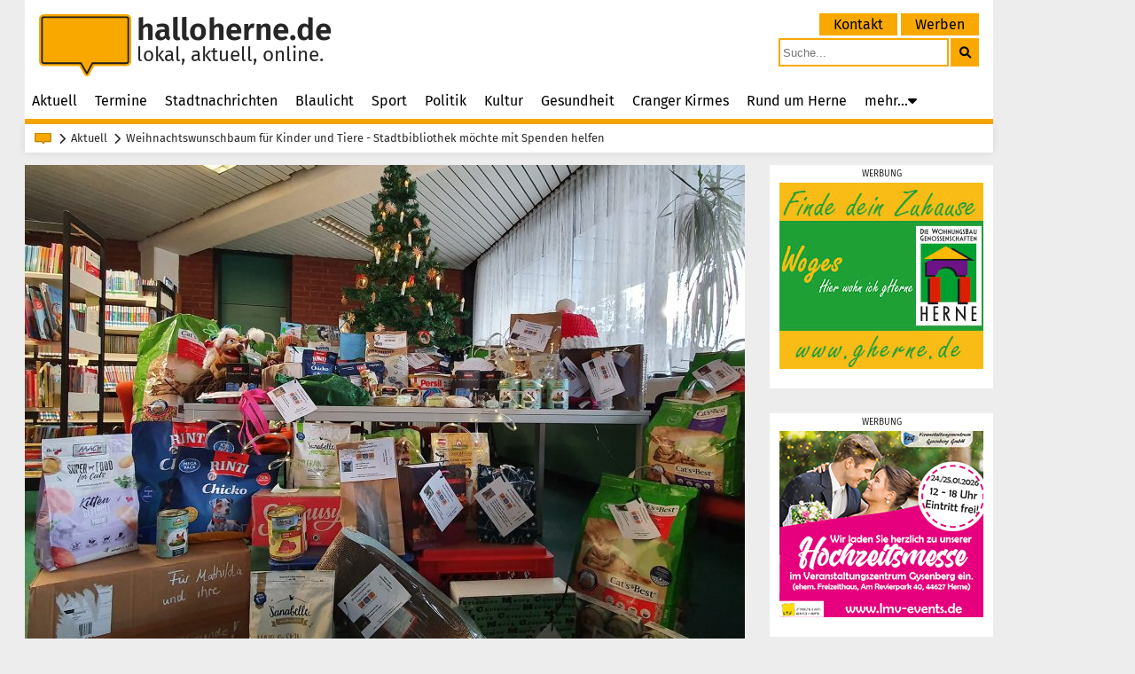

--- FILE ---
content_type: text/html; charset=UTF-8
request_url: https://www.halloherne.de/artikel/weihnachtswunschbaum-fuer-kinder-und-tiere-59805
body_size: 9250
content:
<!DOCTYPE html>
<html lang="de">

<head>
    <meta http-equiv="Content-Type" content="text/html; charset=UTF-8">
    <meta name="viewport" content="width=device-width, initial-scale=1">
    <meta name="description" content="Das lokale Nachrichtenportal halloherne berichtet täglich aus Herne und versorgt die Stadt mit aktuellen Nachrichten in Text, Foto und Video.">
    <link href="https://www.halloherne.de/assets/css/font-fira-sans.css" rel="stylesheet">
    <link href="https://www.halloherne.de/assets/css/font-fontawesome.css" rel="stylesheet">
    <link rel="stylesheet" href="https://www.halloherne.de/assets/css/main.css?v=1.11" media="screen">

    <link rel="apple-touch-icon" sizes="180x180" href="https://www.halloherne.de/apple-touch-icon.png">
    <link rel="icon" type="image/png" sizes="32x32" href="https://www.halloherne.de/favicon-32x32.png">
    <link rel="icon" type="image/png" sizes="16x16" href="https://www.halloherne.de/favicon-16x16.png">
    <link rel="manifest" href="https://www.halloherne.de/site.webmanifest" crossorigin="use-credentials">
    <link rel="mask-icon" href="https://www.halloherne.de/safari-pinned-tab.svg" color="#f9a800">
    <link rel="shortcut icon" href="https://www.halloherne.de/favicon.ico">
    <meta name="msapplication-TileColor" content="#f9a800">
    <meta name="msapplication-config" content="https://www.halloherne.de/browserconfig.xml">
    <meta name="theme-color" content="#ffffff">
    <script src="/assets/js/hammer.min.js"></script>
    <script src="/assets/js/scripts/hw.utils.js?v=1.00"></script>

    

    <meta property="og:title" content="Weihnachtswunschbaum für Kinder und Tiere - Stadtbibliothek möchte mit Spenden helfen">
    <meta property="og:image" content="https://image.halloherne.de/photos/lg/dda88a6f65e649e59a91e3bd3a322870.jpg">
    <meta property="og:image:secure_url" content="https://image.halloherne.de/photos/lg/dda88a6f65e649e59a91e3bd3a322870.jpg">
    <meta property="og:image:type" content="image/jpeg">
    <meta property="og:image:width" content="812">
    <meta property="og:image:height" content="541">
    <meta property="og:description" content="Die Stadtbibliothek baut in diesem Jahr zum zweiten Mal den &bdquo;Wunschweihnachtsbaum&ldquo; auf, teilte sie am Dienstag (22.11.2022) mit. Start der Wohlt&auml;tigkeitsaktion ist Montag, 28. November 2022. Auch in diesem Jahr m&ouml;chte die Stadtbibliothek Herne Kinderaugen zum Leuchten bringen und Tieren helfen. Daher bittet sie B&uuml;rger um Spenden.">
    <link rel="canonical" href="https://www.halloherne.de/artikel/weihnachtswunschbaum-fuer-kinder-und-tiere-59805">
    <title>Weihnachtswunschbaum für Kinder und Tiere | halloherne.de</title>
</head>

<body>
    <div class="container">
        <header class="header">
    <a href="https://www.halloherne.de/">
        <div class="header-left">
            <svg class="header-left__logo" xmlns="http://www.w3.org/2000/svg" viewBox="0 0 280.62 190.46"><defs><style>.d{fill:none;stroke:#1d1d1b;stroke-width:5px;}.d,.e{stroke-linejoin:round;}.e{fill:#f9a800;stroke:#f9a800;stroke-width:18px;}</style></defs><g id="a"/><g id="b"><g id="c"><path class="e" d="M14.98,9h250.65c3.31,0,5.98,2.68,5.98,5.98V144.27c0,3.31-2.68,5.98-5.98,5.98h-103.14l-16.81,31.21-18.08-31.21H14.98c-3.31,0-5.98-2.68-5.98-5.98V14.98c0-3.31,2.68-5.98,5.98-5.98Z"/><path class="d" d="M14.98,9h250.65c3.31,0,5.98,2.68,5.98,5.98V144.27c0,3.31-2.68,5.98-5.98,5.98h-103.14l-16.81,31.87-18.08-31.87H14.98c-3.31,0-5.98-2.68-5.98-5.98V14.98c0-3.31,2.68-5.98,5.98-5.98Z"/></g></g></svg>

            <div class="header-left__text">
                <span class="header-left__title">halloherne.de</span>
                <span class="header-left__sub">lokal, aktuell, online.</span>
            </div>
        </div>
    </a>
    <div class="header-right">
        <div class="top-menu">
            <ul class="top-menu__list">
            
                <li class="top-menu__item">
                    <a class="top-menu__link" href="https://www.halloherne.de/kontakt">Kontakt</a>
                </li>

            
                <li class="top-menu__item">
                    <a class="top-menu__link" href="https://www.halloherne.de/werben">Werben</a>
                </li>

                        </ul>
        </div>
        <div class="search-box">
            <form method="get" action="https://www.halloherne.de/suche">
                <button class="search-box__submit" aria-label="suchen">
                    <i aria-hidden="true" class="fa fa-search"></i>
                </button>
                <input name="search" placeholder="Suche..." class="search-box__input" type="text">
            </form>
        </div>
    </div>
    <nav class="main-menu">
    <input type="checkbox" id="menu-burger-check">
    <label class="menu-burger" for="menu-burger-check"></label>

    <ul class="main-menu__list">
                    
            <li class="main-menu__item"><a class="main-menu__link" href="https://www.halloherne.de/">Aktuell</a></li>

                                
            <li class="main-menu__item"><a class="main-menu__link" href="https://www.halloherne.de/termine">Termine</a></li>

                                
            <li class="main-menu__item"><a class="main-menu__link" href="https://www.halloherne.de/stadtnachrichten">Stadtnachrichten</a></li>

                                
            <li class="main-menu__item"><a class="main-menu__link" href="https://www.halloherne.de/polizeibericht">Blaulicht</a></li>

                                
            <li class="main-menu__item"><a class="main-menu__link" href="https://www.halloherne.de/sport">Sport</a></li>

                                
            <li class="main-menu__item"><a class="main-menu__link" href="https://www.halloherne.de/politik">Politik</a></li>

                                
            <li class="main-menu__item"><a class="main-menu__link" href="https://www.halloherne.de/kultur">Kultur</a></li>

                                
            <li class="main-menu__item"><a class="main-menu__link" href="https://www.halloherne.de/gesundheit">Gesundheit</a></li>

                                
            <li class="main-menu__item"><a class="main-menu__link" href="https://www.halloherne.de/cranger-kirmes">Cranger Kirmes</a></li>

                                
            <li class="main-menu__item"><a class="main-menu__link" href="https://www.halloherne.de/rund-um-herne">Rund um Herne</a></li>

                                
                <li class="main-menu__item">

                    
                    <span class="main-menu__more">mehr...<i class="main-menu__icon-sub fas fa-caret-down"></i></span>

                    
                    <ul class="main-menu__sublist">

                    
                        <li class="main-menu__item main-menu__item--is-sub">
                            <a class="main-menu__link" href="https://www.halloherne.de/trauerseite">Trauerseite</a>
                        </li>
                    
                        <li class="main-menu__item main-menu__item--is-sub">
                            <a class="main-menu__link" href="https://www.halloherne.de/kirche">Kirche in Herne</a>
                        </li>
                    
                        <li class="main-menu__item main-menu__item--is-sub">
                            <a class="main-menu__link" href="https://www.halloherne.de/leserzuschriften">Leserzuschriften</a>
                        </li>
                    
                        <li class="main-menu__item main-menu__item--is-sub">
                            <a class="main-menu__link" href="https://www.halloherne.de/suche">Suche</a>
                        </li>
                                        
                        
                            <li class="main-menu__item main-menu__item--is-sub main-menu__item--is-top">
                                <a class="main-menu__link" href="https://www.halloherne.de/kontakt">Kontakt</a>
                            </li>
                        
                            <li class="main-menu__item main-menu__item--is-sub main-menu__item--is-top">
                                <a class="main-menu__link" href="https://www.halloherne.de/werben">Werben</a>
                            </li>
                        
                                        </ul>
                </li>

                    </ul>
</nav></header>
<ul class="breadcrumb">
            <li class="breadcrumb__logo">
            <svg class="breadcrumb__logo__svg" xmlns="http://www.w3.org/2000/svg" viewBox="0 0 280.62 190.46">
                <defs>
                    <style>
                        .d88774 {
                            fill: none;
                            stroke: #000000;
                            stroke-width: 5px;
                        }

                        .d88774,
                        .e88774 {
                            stroke-linejoin: round;
                        }

                        .e88774 {
                            fill: #f9a800;
                            stroke: #f9a800;
                            stroke-width: 18px;
                        }
                    </style>
                </defs>
                <path class="e88774"
                    d="M14.98,9h250.65c3.31,0,5.98,2.68,5.98,5.98V144.27c0,3.31-2.68,5.98-5.98,5.98h-103.14l-16.81,31.21-18.08-31.21H14.98c-3.31,0-5.98-2.68-5.98-5.98V14.98c0-3.31,2.68-5.98,5.98-5.98Z" />
                <path class="d88774"
                    d="M14.98,9h250.65c3.31,0,5.98,2.68,5.98,5.98V144.27c0,3.31-2.68,5.98-5.98,5.98h-103.14l-16.81,31.87-18.08-31.87H14.98c-3.31,0-5.98-2.68-5.98-5.98V14.98c0-3.31,2.68-5.98,5.98-5.98Z" />
            </svg>
        </li>
                            <li class="breadcrumb__item">
                <a href="https://www.halloherne.de/">Aktuell</a>
            </li>
                <li class="breadcrumb__item">
            <h1>Weihnachtswunschbaum für Kinder und Tiere - Stadtbibliothek möchte mit Spenden helfen</h1>
        </li>
    </ul>
        <div class="content">
    <div class="content__block content__block--grid-article">
                <div class="banner content__block__place content__block__place--is-11 content__block__place--no-bg">

        <a class="banner__link" href="https://www.halloherne.de/out/blink/27" rel="nofollow" target="blank">
                <img width="230" height="210" src="https://static.halloherne.de/banner/5304493f65cd465e3ec6dc70a85092a2.jpg" alt="WoGes">
            </a>


</div>
            <div class="banner content__block__place content__block__place--is-11 content__block__place--no-bg">

        <a class="banner__link" href="https://www.halloherne.de/out/blink/1189" rel="nofollow" target="blank">
                <img width="230" height="210" src="https://static.halloherne.de/banner/6eef660117a1817abd04fdbbeb114bbf.png" alt="Hochzeitsmesse 2025">
            </a>


</div>
        
    <div class="content__block__place content__block__place--is-11 fill-right"></div>

    <article class="content__block__place content__block__place--is-33 article">
                            <figure
        class="article__image article__image--first">

                <img class="article__image__img" srcset="https://image.halloherne.de/photos/lg/dda88a6f65e649e59a91e3bd3a322870.jpg 812w,
                https://image.halloherne.de/photos/sm/dda88a6f65e649e59a91e3bd3a322870.jpg  480w"
            sizes="(max-width: 480px) 480px, 730px" src="https://image.halloherne.de/photos/lg/dda88a6f65e649e59a91e3bd3a322870.jpg"
            width="812" height="541" alt="Weihnachtswunschbaumaktion der Stadtbibliothek Herne für Kinder sowie Tiere."
            >
        <label>
            <input class="article__image__switch" type="checkbox">
            <span class="article__image__caption">
                <span class="article__image__caption__photographer">
                    Foto:
                    Stadt Herne                </span>
                <span class="article__image__caption__text">
                    Weihnachtswunschbaumaktion der Stadtbibliothek Herne für Kinder sowie Tiere.                </span>
            </span>
        </label>
    </figure>


<div class="article__topbox">
    <h2 class="article__topbox__heading">Stadtbibliothek möchte mit Spenden helfen</h2>
</div>

<h2 class="article__heading">Weihnachtswunschbaum für Kinder und Tiere</h2>
    <p class="article__paragraph">Die Stadtbibliothek baut in diesem Jahr zum zweiten Mal den „Wunschweihnachtsbaum“ auf, teilte sie am Dienstag (22.11.2022) mit. Start der Wohltätigkeitsaktion ist Montag, 28. November 2022. Auch in diesem Jahr möchte die Stadtbibliothek Herne Kinderaugen zum Leuchten bringen und Tieren helfen. Daher bittet sie Bürger um Spenden.</p>
<h2 class="article__heading article__heading--sub">Aktion für Kinder und Jugendliche</h2>
    <p class="article__paragraph">In Zusammenarbeit mit dem Fachbereich Kinder-Jugend-Familie der Stadt Herne hat die Stadtbibliothek Wünsche von benachteiligten Kindern und Jugendlichen aus der Region gesammelt. Die Wünsche sind ganz unterschiedlich und mit einem Budget von maximal 30 Euro oder weniger erfüllbar.</p>
    <p class="article__paragraph">Interessierte finden die Wunschkarten an den Weihnachtsbäumen im Foyer der Stadtbibliothek Herne-Mitte, Willi-Pohlmann-Platz 1. Auch in der Stadtbibliothek Herne-Wanne, Wanner Straße 21, liegen die Karten aus. Es können eine oder mehrere Wunschkarten vom Baum genommen werden. Spendende werden gebeten, den entsprechenden Wunsch zu kaufen, als Geschenk zu verpacken und in der Stadtbibliothek Herne-Mitte oder Herne-Wanne bis Samstag, 10. Dezember 2022, abzugeben.</p>
    <figure
        class="article__image article__image--small">

                <img class="article__image__img" srcset="https://image.halloherne.de/photos/lg/b6d2c5608207aa81cc5a43ac413739c0.jpg 812w,
                https://image.halloherne.de/photos/sm/b6d2c5608207aa81cc5a43ac413739c0.jpg  480w"
            sizes="(max-width: 480px) 480px, 730px" src="https://image.halloherne.de/photos/lg/b6d2c5608207aa81cc5a43ac413739c0.jpg"
            width="812" height="541" alt="Die Wunschkarten müssen an den jeweiligen Geschenken gut sichtbar angebracht werden."
            loading="lazy">
        <label>
            <input class="article__image__switch" type="checkbox">
            <span class="article__image__caption">
                <span class="article__image__caption__photographer">
                    Foto:
                    Stadt Herne                </span>
                <span class="article__image__caption__text">
                    Die Wunschkarten müssen an den jeweiligen Geschenken gut sichtbar angebracht werden.                </span>
            </span>
        </label>
    </figure>


    <p class="article__paragraph">Wichtig ist, dass die Wunschkarte gut sichtbar am jeweiligen Geschenk angebracht wird, damit der Wunsch das passende Kind erreicht.</p>
<h2 class="article__heading article__heading--sub">Tiere sollen nicht leer ausgehen</h2>
    <p class="article__paragraph">Auch die tierischen Bewohner des Tierschutzvereins Herne-Wanne sollen nicht leer ausgehen. Von Futter über Spielzeuge und Leinen bis hin zu Einstreu – vieles wird dringend im Tierheim Herne-Wanne benötigt und kann als Wunsch von einem der Weihnachtsbäume in Herne-Mitte oder Herne-Wanne entnommen werden.</p>
    <p class="article__paragraph">Die Spendenden werden gebeten, den ausgesuchten Wunsch des Tieres zu kaufen und ihn bis Dienstag, 20. Dezember 2022, in der Stadtbibliothek Herne-Mitte oder Herne-Wanne abzugeben.</p>
<h2 class="article__heading article__heading--sub">Abgabe während der Öffnungszeiten</h2>
    <p class="article__paragraph">Sowohl die Sachspenden für Kinder und Jugendliche als auch für Tiere können ausschließlich innerhalb der regulären Öffnungszeiten der Stadtbibliothek abgegeben werden. Insbesondere die Präsente für die Kinder und Jugendlichen sollten rechtzeitig abgegeben werden, damit diese auch am Heiligabend die Kinder erreichen. Sachspenden für das Tierheim Herne-Wanne nimmt die Stadtbibliothek auch noch bis Freitag, 30. Dezember 2022, entgegen.</p>
    <p class="article__paragraph">Alle Spenden kommen dem jeweiligen Kind und den Tieren des Tierheims Herne-Wanne zugute und werden von Mitarbeitenden der Stadtbibliothek oder dem Fachbereich Kinder-Jugend-Familie der Stadt Herne überreicht.</p>
    <p class="article__paragraph">Passend zur Weihnachtswunschbaum-Aktion erscheint auch das neuste Abenteuer der Maskottchen „Herni“, „Wannda“ und „Julius“ als Comic. Der Comic ist kostenlos in der Stadtbibliothek Herne-Mitte und Herne-Wanne oder im Tierheim Herne-Wanne ab Dezember erhältlich.</p>
    <p class="article__paragraph">Die Stadtbibliothek Herne freut sich über eine rege Beteiligung des Herzensprojekts und wünscht eine besinnliche Vorweihnachtszeit. Die Stadtbibliothek Herne bedankt sich bei allen Unterstützenden. Rückfragen und Anliegen können unter Tel 0 23 23 / 16 - 28 03 oder per E-Mail an <script>var l=new Array();l[0] = '>';l[1] = 'a';l[2] = '/';l[3] = '<';l[4] = '|101';l[5] = '|100';l[6] = '|46';l[7] = '|101';l[8] = '|110';l[9] = '|114';l[10] = '|101';l[11] = '|104';l[12] = '|64';l[13] = '|107';l[14] = '|101';l[15] = '|104';l[16] = '|116';l[17] = '|111';l[18] = '|105';l[19] = '|108';l[20] = '|98';l[21] = '|105';l[22] = '|98';l[23] = '|116';l[24] = '|100';l[25] = '|97';l[26] = '|116';l[27] = '|115';l[28] = '>';l[29] = '"';l[30] = '|101';l[31] = '|100';l[32] = '|46';l[33] = '|101';l[34] = '|110';l[35] = '|114';l[36] = '|101';l[37] = '|104';l[38] = '|64';l[39] = '|107';l[40] = '|101';l[41] = '|104';l[42] = '|116';l[43] = '|111';l[44] = '|105';l[45] = '|108';l[46] = '|98';l[47] = '|105';l[48] = '|98';l[49] = '|116';l[50] = '|100';l[51] = '|97';l[52] = '|116';l[53] = '|115';l[54] = ':';l[55] = 'o';l[56] = 't';l[57] = 'l';l[58] = 'i';l[59] = 'a';l[60] = 'm';l[61] = '"';l[62] = '=';l[63] = 'f';l[64] = 'e';l[65] = 'r';l[66] = 'h';l[67] = ' ';l[68] = 'a';l[69] = '<';for (var i = l.length-1; i >= 0; i=i-1) {if (l[i].substring(0, 1) === '|') document.write("&#"+unescape(l[i].substring(1))+";");else document.write(unescape(l[i]));}</script> gestellt werden.</p>
    <figure
        class="article__image article__image--full">

                <img class="article__image__img" srcset="https://image.halloherne.de/photos/lg/bf985651dc7ab178824f7a8604184fb5.jpg 812w,
                https://image.halloherne.de/photos/sm/bf985651dc7ab178824f7a8604184fb5.jpg  480w"
            sizes="(max-width: 480px) 480px, 730px" src="https://image.halloherne.de/photos/lg/bf985651dc7ab178824f7a8604184fb5.jpg"
            width="812" height="541" alt="Auch die Tiere haben kleine Wünsche."
            loading="lazy">
        <label>
            <input class="article__image__switch" type="checkbox">
            <span class="article__image__caption">
                <span class="article__image__caption__photographer">
                    Foto:
                    Stadt Herne                </span>
                <span class="article__image__caption__text">
                    Auch die Tiere haben kleine Wünsche.                </span>
            </span>
        </label>
    </figure>




    <details class="article__event-more clearfix">

        <summary>Vergangene Termine (1) anzeigen...</summary>

        <ul class="article__event-more__list">

                    <li>Montag, <b>28. November 2022</b>, um <b>8 Uhr</b></li>
        
        </ul>
    </details>

<div class="article__bottom">
    <span title="14:58 Uhr" class="article-bottom__datetime">Dienstag, 22. November 2022</span>
        <span> | Quelle: Patrick Mammen/Stadt Herne</span>
</div>
    </article>

</div>
<div class="content__block content__block--grid-four">
    <a class="content__block__place content__block__place--is-21 content__block__place--has-bg" href="https://www.halloherne.de/artikel/zeit-zum-reden-78153">

    
<article class="teaser teaser--is-21">
    <div class="teaser__title teaser__title--is-21">
        <div class="teaser__topbox teaser__topbox--is-21">
                        <h3 class="teaser__topheading teaser__topheading--is-21" >Bürgerdialoge gehen 2026 weiter</h3>
                    </div>
        <h3 class="teaser__heading teaser__heading--is-21">'Zeit zum Reden!'</h3>
    </div>

        <img class="teaser__image teaser__image--is-21" src="https://image.halloherne.de/photos/21/a6eb0e4bc9b872b2ee1e3e1d2c01b931.jpg"
        width="196" height="196"
        alt="Die Stadt bietet das Format &quot;B&uuml;rgerdialog&quot; zum Austausch mit B&uuml;rgern im Stadt Forum an. An mehreren Terminen werden verschiedene Bau-, Planungs- und Umweltthemen besprochen.">

    <div class="teaser__clamp  teaser__clamp--is-21">
        <p class="teaser__text  teaser__text--is-21">Das Programm für die Bürgerdialoge im ersten Quartal 2026 steht fest: An drei verschiedenen Abenden sollen wieder unterschiedliche Projekte aus der Stadtplanung und -entwicklung abseits formeller</p>
    </div>
        </article>

</a>

<a class="content__block__place content__block__place--is-21 content__block__place--has-bg" href="https://www.halloherne.de/artikel/abbamania-spende-an-die-palliativstation-78250">

    
<article class="teaser teaser--is-21">
    <div class="teaser__title teaser__title--is-21">
        <div class="teaser__topbox teaser__topbox--is-21">
                        <h3 class="teaser__topheading teaser__topheading--is-21" >42.520 Euro für Menschen am Lebensende</h3>
                    </div>
        <h3 class="teaser__heading teaser__heading--is-21">Abbamania-Spende an die Palliativstation</h3>
    </div>

        <img class="teaser__image teaser__image--is-21" src="https://image.halloherne.de/photos/21/15b5e3945f2ef97b18f314dd076a737e.jpg"
        width="196" height="196"
        alt="Gemeinsam stark f&uuml;r Menschen am Lebensende: v.l. Mathias Hallerbach, Christian Stiebling, Thorsten Kinh&ouml;fer, Norbert Menzel, Mika Menzel, Jano Menzel, Christian Hallerbach, Manfred Ausmeier und Harald Ausmeier.">

    <div class="teaser__clamp  teaser__clamp--is-21">
        <p class="teaser__text  teaser__text--is-21">Vier Familienunternehmen aus Herne, ein Handschlag und ein Ziel: Wir wollen Menschen am Ende des Lebens und ihren Angehörigen ihren schweren Weg leichter machen. Zu diesem Zweck übergaben</p>
    </div>
        </article>

</a>

<a class="content__block__place content__block__place--is-21 content__block__place--has-bg" href="https://www.halloherne.de/artikel/anmeldungen-fuer-die-sek-i-ii-und-die-berufskollegs-78177">

    
<article class="teaser teaser--is-21">
    <div class="teaser__title teaser__title--is-21">
        <div class="teaser__topbox teaser__topbox--is-21">
                        <h3 class="teaser__topheading teaser__topheading--is-21" >Alle Daten, Termine und Informationen der Stadt</h3>
                    </div>
        <h3 class="teaser__heading teaser__heading--is-21">Anmeldungen für die Sek I, II und die Berufskollegs</h3>
    </div>

        <img class="teaser__image teaser__image--is-21" src="https://image.halloherne.de/photos/21/6b44f6c2f4ed0ea83d2020a1d945a7c5.jpg"
        width="196" height="196"
        alt="Die Anmeldungen f&uuml;r die Sek I, II und die Berufskollegs starten im Februar 2026 (Symbolbild).">

    <div class="teaser__clamp  teaser__clamp--is-21">
        <p class="teaser__text  teaser__text--is-21">Die Stadt hat am Freitag (16.1.2026) alle Daten zu den Anmeldungen für die Sekundarstufen I, II und die Berufskollegs veröffentlicht. Die Anmeldungen von Jungen und Mädchen für die Aufnahme</p>
    </div>
        </article>

</a>

<a class="content__block__place content__block__place--is-21 content__block__place--has-bg" href="https://www.halloherne.de/artikel/tuell-spitze-schmuck-und-ein-gedeckter-tisch-78221">

    
<article class="teaser teaser--is-21">
    <div class="teaser__title teaser__title--is-21">
        <div class="teaser__topbox teaser__topbox--is-21">
                        <h3 class="teaser__topheading teaser__topheading--is-21" >Hochzeitsmesse im VGZ im Gysenberg</h3>
                    </div>
        <h3 class="teaser__heading teaser__heading--is-21">Tüll, Spitze, Schmuck und ein gedeckter Tisch</h3>
    </div>

        <img class="teaser__image teaser__image--is-21" src="https://image.halloherne.de/photos/21/17294d625a6e447b24d2442c7b863019.jpg"
        width="196" height="196"
        alt="Die Hochzeitsmesse vom LM:V-Veranstaltungsservice.">

    <div class="teaser__clamp  teaser__clamp--is-21">
        <p class="teaser__text  teaser__text--is-21">Verliebt, verlobt, verheiratet: Am Wochenende, 24. &amp; 25. Januar 2026, wird das Veranstaltungszentrum Gysenberg (VZG) erneut zur Adresse für alle, die ihre Hochzeit planen. Die hauseigene</p>
    </div>
        </article>

</a>
</div>
<div class="content__block content__block--grid-four">
    <a class="content__block__place content__block__place--is-21 content__block__place--has-bg" href="https://www.halloherne.de/artikel/veranstaltungen-der-1-hekage-2026-78207">

    
<article class="teaser teaser--is-21">
    <div class="teaser__title teaser__title--is-21">
        <div class="teaser__topbox teaser__topbox--is-21">
                        <h3 class="teaser__topheading teaser__topheading--is-21" >Gala, Damen und Prunksitzung</h3>
                    </div>
        <h3 class="teaser__heading teaser__heading--is-21">Veranstaltungen der 1. HeKaGe 2026</h3>
    </div>

        <img class="teaser__image teaser__image--is-21" src="https://image.halloherne.de/photos/21/d4ed3f0179f3b82d2d357049836eca35.jpg"
        width="196" height="196"
        alt="Prunksitzung der HeKaGe 2025.">

    <div class="teaser__clamp  teaser__clamp--is-21">
        <p class="teaser__text  teaser__text--is-21">Nachdem die große Eröffnung der diesjährigen Karnevalssession in unserer Stadt ein wenig später als üblich stattfand, am 21. statt am 11.11., hat die 1. Herner Karnevalsgesellschaft nun noch</p>
    </div>
        </article>

</a>

<a class="content__block__place content__block__place--is-21 content__block__place--has-bg" href="https://www.halloherne.de/artikel/gelungener-auftakt-der-oeffentlichkeitsbeteiligung-78170">

    
<article class="teaser teaser--is-21">
    <div class="teaser__title teaser__title--is-21">
        <div class="teaser__topbox teaser__topbox--is-21">
                        <h3 class="teaser__topheading teaser__topheading--is-21" >200 interessierte Personen kamen zur Veranstaltung</h3>
                    </div>
        <h3 class="teaser__heading teaser__heading--is-21">Gelungener Auftakt der Öffentlichkeitsbeteiligung</h3>
    </div>

        <img class="teaser__image teaser__image--is-21" src="https://image.halloherne.de/photos/21/09fa3c9a09a8c513303863615dcc82f5.jpg"
        width="196" height="196"
        alt="Viele Menschen kamen zur Infoveranstaltung rund um Blumenthal.">

    <div class="teaser__clamp  teaser__clamp--is-21">
        <p class="teaser__text  teaser__text--is-21">Der Prozess der Öffentlichkeitsbeteiligung bei der Realisierung des Stadtentwicklungsprojekts Blumenthal hoch3 ist erfolgreich gestartet: Am Mittwochabend (14.1.2026) nahmen bis zu 200 interessierte</p>
    </div>
        </article>

</a>

<a class="content__block__place content__block__place--is-21 content__block__place--has-bg" href="https://www.halloherne.de/artikel/entlastungen-fuer-vereine-und-ehrenamtliche-78125">

    
<article class="teaser teaser--is-21">
    <div class="teaser__title teaser__title--is-21">
        <div class="teaser__topbox teaser__topbox--is-21">
                        <h3 class="teaser__topheading teaser__topheading--is-21" >Finanzamt Herne informiert über höhere Freibeträge</h3>
                    </div>
        <h3 class="teaser__heading teaser__heading--is-21">Entlastungen für Vereine und Ehrenamtliche</h3>
    </div>

        <img class="teaser__image teaser__image--is-21" src="https://image.halloherne.de/photos/21/44c813ab56080224c00b49e6bf00e4d9.jpg"
        width="196" height="196"
        alt="Das Finanzamt Herne informiert &uuml;ber finanzielle Entlastungen f&uuml;r Vereine und Ehrenamtliche (Symbolbild).">

    <div class="teaser__clamp  teaser__clamp--is-21">
        <p class="teaser__text  teaser__text--is-21">Ehrenamtlich Engagierte und gemeinnützige Vereine profitieren seit Jahresbeginn von spürbaren Erleichterungen. Höhere Freibeträge, der Abbau bürokratischer Pflichten und mehr finanzielle Flexibilität</p>
    </div>
        </article>

</a>

<a class="content__block__place content__block__place--is-21 content__block__place--has-bg" href="https://www.halloherne.de/artikel/hoehepunkte-im-lwl-archaeologiemuseum-2026-78118">

    
<article class="teaser teaser--is-21">
    <div class="teaser__title teaser__title--is-21">
        <div class="teaser__topbox teaser__topbox--is-21">
                        <h3 class="teaser__topheading teaser__topheading--is-21" >Familienprogramme, Lange Nacht der Mahlzeit und Extraschicht</h3>
                    </div>
        <h3 class="teaser__heading teaser__heading--is-21">Höhepunkte im LWL-Archäologiemuseum 2026</h3>
    </div>

        <img class="teaser__image teaser__image--is-21" src="https://image.halloherne.de/photos/21/c8a7cad3f61e171397206542749110dc.jpg"
        width="196" height="196"
        alt="Das LWL Arch&auml;ologiemuseum in Herne.">

    <div class="teaser__clamp  teaser__clamp--is-21">
        <p class="teaser__text  teaser__text--is-21">Auch im neuen Jahr steht das LWL-Museum für Archäologie und Kultur in Herne im Zeichen der Sonderausstellung „Mahlzeit! Wie Essen uns verbindet“, die noch bis zum 13. September in Herne zu</p>
    </div>
        </article>

</a>
</div>

<div class="content__block content__block--grid-four">
    <a class="content__block__place content__block__place--is-21 content__block__place--has-bg" href="https://www.halloherne.de/artikel/rollstuhlbasketball-kennenlernen-und-erleben-78179">

    
<article class="teaser teaser--is-21">
    <div class="teaser__title teaser__title--is-21">
        <div class="teaser__topbox teaser__topbox--is-21">
                        <h3 class="teaser__topheading teaser__topheading--is-21" >Neue und weitere Inklusionsprojekte vom SSB Herne im Jahr 2026</h3>
                    </div>
        <h3 class="teaser__heading teaser__heading--is-21">Rollstuhlbasketball kennenlernen und erleben</h3>
    </div>

        <img class="teaser__image teaser__image--is-21" src="https://image.halloherne.de/photos/21/d0db9b80e50ddae57a62996c90442ec7.jpg"
        width="196" height="196"
        alt="Der Stadtsportbund Herne (SSB) bietet ein neues Projekt am, um Rollstuhlbasketball kennenzulernen und auszutesten.">

    <div class="teaser__clamp  teaser__clamp--is-21">
        <p class="teaser__text  teaser__text--is-21">Gemeinsam mit den Special Olympics NRW setzt sich der Stadtsportbund Herne (SSB) das Ziel, mehr inklusive Sportangebote in Herne zu schaffen - seit 2025 ist die Stadt auch „Fokus Kommune Inklusion“.</p>
    </div>
        </article>

</a>

<a class="content__block__place content__block__place--is-21 content__block__place--has-bg" href="https://www.halloherne.de/artikel/circus-schnick-schnack-feiert-10-wintercircus-78144">

    
<article class="teaser teaser--is-21">
    <div class="teaser__title teaser__title--is-21">
        <div class="teaser__topbox teaser__topbox--is-21">
                        <h3 class="teaser__topheading teaser__topheading--is-21" >Besucher werden in die Welt der Träume entführt, halloherne verlost Karten</h3>
                    </div>
        <h3 class="teaser__heading teaser__heading--is-21">Circus Schnick-Schnack feiert 10. Wintercircus</h3>
    </div>

        <img class="teaser__image teaser__image--is-21" src="https://image.halloherne.de/photos/21/4b327060dd7ab0242092b5ec0c7d6142.jpg"
        width="196" height="196"
        alt="Der Circus Schnick-Schnack l&auml;dt zum Wintercircus.">

    <div class="teaser__clamp  teaser__clamp--is-21">
        <p class="teaser__text  teaser__text--is-21">Endlich ist es wieder so weit: Der Circus Schnick-Schnack lädt zweimal, von Freitag bis Sonntag, 23. bis 25. Januar 2026 und 30. Januar bis 1. Februar 2026, zum Wintercircus in die Zeltstadt</p>
    </div>
        </article>

</a>

<a class="content__block__place content__block__place--is-21 content__block__place--has-bg" href="https://www.halloherne.de/artikel/rondoprinz-stellt-neues-album-vor-78150">

    
<article class="teaser teaser--is-21">
    <div class="teaser__title teaser__title--is-21">
        <div class="teaser__topbox teaser__topbox--is-21">
                        <h3 class="teaser__topheading teaser__topheading--is-21" >Release-Konzert für 'Gartentagebau' in St. Marien Baukau</h3>
                    </div>
        <h3 class="teaser__heading teaser__heading--is-21">Rondoprinz stellt neues Album vor</h3>
    </div>

        <img class="teaser__image teaser__image--is-21" src="https://image.halloherne.de/photos/21/67284950555b7851861dbcdd6925c535.jpg"
        width="196" height="196"
        alt="Christian Bigos ist der &quot;Rondoprinz&quot;: Er ver&ouml;ffentlicht nun sein neues Album &quot;Gartentagebau&quot;. Dazu gibt es ein Konzert in St. Marien Baukau.">

    <div class="teaser__clamp  teaser__clamp--is-21">
        <p class="teaser__text  teaser__text--is-21">Chris Bigos alias „Rondoprinz“ hat wieder ein neues Album vorbereitet: Es trägt den Titel „Gartentagebau“ und wird mit einem Release-Konzert am Samstag, 17. Januar 2026, in der St. Mariengemeinde</p>
    </div>
        </article>

</a>

<a class="content__block__place content__block__place--is-21 content__block__place--has-bg" href="https://www.halloherne.de/artikel/blutspendedienst-west-ruft-zur-blutspende-auf-78147">

    
<article class="teaser teaser--is-21">
    <div class="teaser__title teaser__title--is-21">
        <div class="teaser__topbox teaser__topbox--is-21">
                        <h3 class="teaser__topheading teaser__topheading--is-21" >Stark angespannte Versorgungslage mit Blutpräparaten in Nordrhein-Westfalen</h3>
                    </div>
        <h3 class="teaser__heading teaser__heading--is-21">Blutspendedienst West ruft zur Blutspende auf</h3>
    </div>

        <img class="teaser__image teaser__image--is-21" src="https://image.halloherne.de/photos/21/c45db707700accd17898dd24a500059b.jpg"
        width="196" height="196"
        alt="Der Blutspendedienst West ruft zur Blutspende auf.">

    <div class="teaser__clamp  teaser__clamp--is-21">
        <p class="teaser__text  teaser__text--is-21">Der Blutspendedienst West des Deutschen Roten Kreuzes (DRK) wendet sich mit einem dringenden Appell an die Bevölkerung in NRW. Grund ist die stark angespannte Versorgungslage mit Blutpräparaten.</p>
    </div>
        </article>

</a>
</div>
<div class="content__block content__block--grid-four">
    <a class="content__block__place content__block__place--is-21 content__block__place--has-bg" href="https://www.halloherne.de/artikel/vier-spieletitel-und-neue-school-edition-78134">

    
<article class="teaser teaser--is-21">
    <div class="teaser__title teaser__title--is-21">
        <div class="teaser__topbox teaser__topbox--is-21">
                        <h3 class="teaser__topheading teaser__topheading--is-21" >'GG Open 2026' startet mit kleinen Änderungen, Anmeldung läuft</h3>
                    </div>
        <h3 class="teaser__heading teaser__heading--is-21">Vier Spieletitel und neue School Edition</h3>
    </div>

        <img class="teaser__image teaser__image--is-21" src="https://image.halloherne.de/photos/21/bce9f6fb7d4862437e9bdcc4e3cf5e3a.jpg"
        width="196" height="196"
        alt="Es wird wieder bei der &quot;GG Open 2026&quot; gezockt: Los geht es mit Mario Kart World. Einziger Unterschied: Bis auf das Finale der School Edition werden alle Qualitage und die Finals in der GG Open Lobby ausgespielt.">

    <div class="teaser__clamp  teaser__clamp--is-21">
        <p class="teaser__text  teaser__text--is-21">Die Herner E-Sport-Stadtmeisterschaft 2026 startet an diesem Wochenende. Zum Auftakt der „GG Open“ geht es in Mario Kart World auf die Rennstrecke. Bereits zum vierten Mal organisiert der</p>
    </div>
        </article>

</a>

<a class="content__block__place content__block__place--is-21 content__block__place--has-bg" href="https://www.halloherne.de/artikel/neujahrsempfang-treff-im-rathaus-78124">

    
<article class="teaser teaser--is-21">
    <div class="teaser__title teaser__title--is-21">
        <div class="teaser__topbox teaser__topbox--is-21">
                        <h3 class="teaser__topheading teaser__topheading--is-21" >Über 400 Gäste bei OB Dudda und eine Kunstwerkversteigerung</h3>
                    </div>
        <h3 class="teaser__heading teaser__heading--is-21">Neujahrsempfang: Treff im Rathaus</h3>
    </div>

        <img class="teaser__image teaser__image--is-21" src="https://image.halloherne.de/photos/21/1da83665fe910a41b37c57d04327af7d.jpg"
        width="196" height="196"
        alt="Ein voller Ratssaal und auch noch einige Leute im Foyer davor: So sah es beim Neujahrsempfang am Montag (12.1.2026) im Herner Rathaus aus. &Uuml;ber 400 G&auml;ste waren dabei.">

    <div class="teaser__clamp  teaser__clamp--is-21">
        <p class="teaser__text  teaser__text--is-21">Dauerregen konnte am Montagabend (12.1.2025) über 400 Gäste, darunter rund 50 ausgeloste Bürger samt Begleitung, nicht davon abhalten, das Rathaus Herne anzusteuern. Oberbürgermeister Dr.</p>
    </div>
        </article>

</a>

<a class="content__block__place content__block__place--is-21 content__block__place--has-bg" href="https://www.halloherne.de/artikel/ruhrgebiet-bleibt-faire-metropolregion-78089">

    
<article class="teaser teaser--is-21">
    <div class="teaser__title teaser__title--is-21">
        <div class="teaser__topbox teaser__topbox--is-21">
                        <h3 class="teaser__topheading teaser__topheading--is-21" >Vertreter aus Politik und Netzwerk unterstreichen Bedeutung von Fairer Beschaffung im Ruhrgebiet</h3>
                    </div>
        <h3 class="teaser__heading teaser__heading--is-21">Ruhrgebiet bleibt „Faire Metropolregion“</h3>
    </div>

        <img class="teaser__image teaser__image--is-21" src="https://image.halloherne.de/photos/21/cc97d2f880a31492b5c3b86c4dc184f9.jpg"
        width="196" height="196"
        alt="Vertreter des Ruhrparlaments und der Fairen Metropole Ruhr freuen sich &uuml;ber die erneute Auszeichnung als &bdquo;Faire Metropolregion Ruhr&ldquo;: Dr. Frank Dudda (Vorsitzender Ruhrparlament) (3.l.) Markus Hei&szlig;ler (5.l.), Dirk Heitlindemann (4.l.), Tamara Kaschek (Faire Metropole Ruhr e.V.) und Dana Kiehl (KEpol).">

    <div class="teaser__clamp  teaser__clamp--is-21">
        <p class="teaser__text  teaser__text--is-21">Die Auszeichnung als Faire Metropole Ruhr im Jahr 2013 war ein riesiger Erfolg. Seither haben sich viele weitere Städte und Kreise des Ruhrgebiets auf den Weg gemacht, Fairtrade-Town oder</p>
    </div>
        </article>

</a>

<a class="content__block__place content__block__place--is-21 content__block__place--has-bg" href="https://www.halloherne.de/artikel/4000-euro-fuer-den-guten-zweck-78067">

    
<article class="teaser teaser--is-21">
    <div class="teaser__title teaser__title--is-21">
        <div class="teaser__topbox teaser__topbox--is-21">
                        <h3 class="teaser__topheading teaser__topheading--is-21" >Reifen Stiebling unterstützt den Circus Schnick-Schnack mit Spendensumme</h3>
                    </div>
        <h3 class="teaser__heading teaser__heading--is-21">4.000 Euro für den guten Zweck</h3>
    </div>

        <img class="teaser__image teaser__image--is-21" src="https://image.halloherne.de/photos/21/691fb63aa116a24b37c258213f628fe6.jpg"
        width="196" height="196"
        alt="Der Handschlag z&auml;hlt: &bdquo;Reifen-Stiebling&ldquo;-Gesch&auml;ftsf&uuml;hrer Alexander Stiebling (rechts) &uuml;bergibt die Spende an Christopher Deutsch (Gesch&auml;ftsf&uuml;hrender Vorstand Circus Schnick-Schnack).">

    <div class="teaser__clamp  teaser__clamp--is-21">
        <p class="teaser__text  teaser__text--is-21">Die Spendenaktion von „Reifen Stiebling“ zugunsten des „Circus Schnick-Schnack“ war ein voller Erfolg! Zum Ende der zurückliegenden Reifenwechsel-Saison übergab das Herner Familienunternehmen</p>
    </div>
        </article>

</a>
</div>
</div>

        <footer class="footer">
    <div class="footer__info-text">
        <p>Das lokale Nachrichtenportal halloherne.de berichtet täglich aus Herne und versorgt die Stadt mit aktuellen Nachrichten in Text, Foto und Video. Diese Nachrichten sind für den Leser kostenlos und werden durch Werbung finanziert.</p>
    </div>
    <div class="footer__info-text footer__info-text--right">
        <a class="footer__link" href="https://www.halloherne.de/impressum">Impressum</a>
        <a class="footer__link" href="https://www.halloherne.de/datenschutz">Datenschutz</a>
        <span class="footer__copy">&copy; halloherne UG (haftungsbeschränkt)</span>
    </div>
</footer>    </div>
</body>

</html>